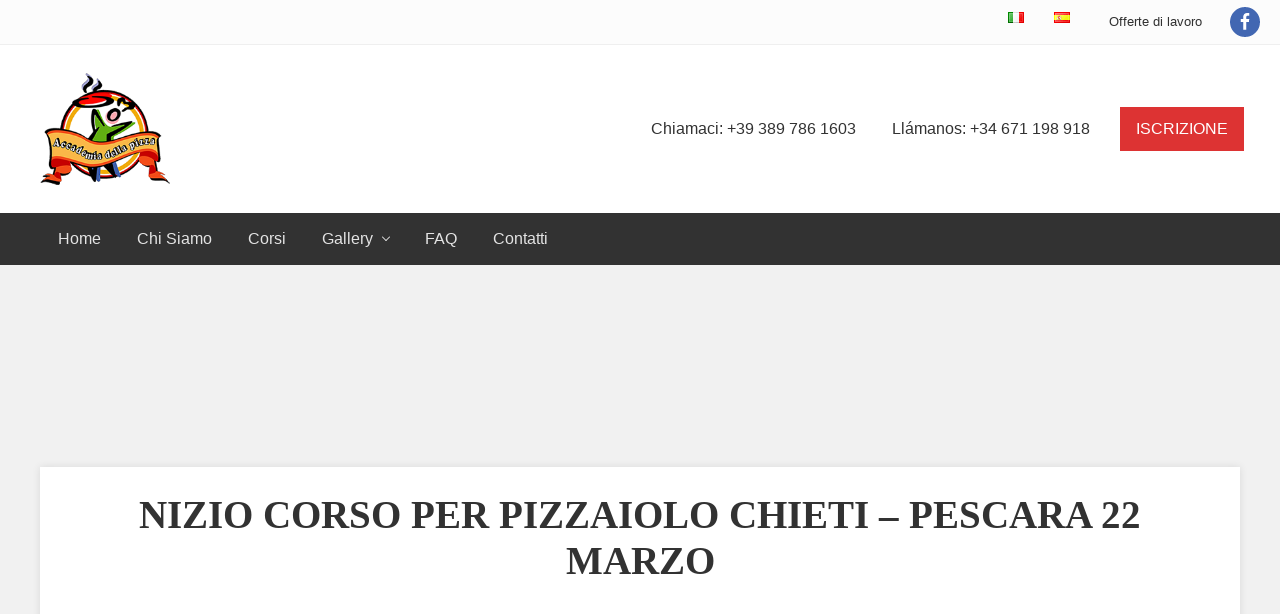

--- FILE ---
content_type: text/html; charset=UTF-8
request_url: https://www.accademiapizza.com/eventi/2021/03/nizio-corso-per-pizzaiolo-chieti-pescara-22-marzo/
body_size: 15716
content:
<!DOCTYPE html><html dir="ltr" lang="it-IT" prefix="og: https://ogp.me/ns#"><head ><meta charset="UTF-8" /><link data-optimized="2" rel="stylesheet" href="https://www.accademiapizza.com/wp-content/litespeed/css/e44ca5f7becd1ad78e9e62787734afde.css?ver=240aa" /><meta name="viewport" content="width=device-width, initial-scale=1" /><title>NIZIO CORSO PER PIZZAIOLO CHIETI – PESCARA 22 MARZO | Accademia della Pizza, corsi per diventare pizzaioli</title><meta name="description" content="Sono aperte le iscrizioni per il corso da pizzaiolo che si terrà a Chieti – Pescara. Le iscrizioni le facciamo in sede a Chieti in Viale Benedetto Croce 147. Inizio del corso da pizzaiolo Chieti – Pescara: 22 Marzo 2021 Iscrizione on line: https://www.accademiapizza.com/iscrizione/" /><meta name="robots" content="max-image-preview:large" /><link rel="canonical" href="https://www.accademiapizza.com/eventi/2021/03/nizio-corso-per-pizzaiolo-chieti-pescara-22-marzo/" /><meta name="generator" content="All in One SEO (AIOSEO) 4.6.6" /><meta property="og:locale" content="it_IT" /><meta property="og:site_name" content="Accademia della Pizza, corsi per diventare pizzaioli | Corsi per diventare professionisti della Pizza" /><meta property="og:type" content="article" /><meta property="og:title" content="NIZIO CORSO PER PIZZAIOLO CHIETI – PESCARA 22 MARZO | Accademia della Pizza, corsi per diventare pizzaioli" /><meta property="og:description" content="Sono aperte le iscrizioni per il corso da pizzaiolo che si terrà a Chieti – Pescara. Le iscrizioni le facciamo in sede a Chieti in Viale Benedetto Croce 147. Inizio del corso da pizzaiolo Chieti – Pescara: 22 Marzo 2021 Iscrizione on line: https://www.accademiapizza.com/iscrizione/" /><meta property="og:url" content="https://www.accademiapizza.com/eventi/2021/03/nizio-corso-per-pizzaiolo-chieti-pescara-22-marzo/" /><meta property="og:image" content="https://www.accademiapizza.com/wp-content/uploads/2014/05/logo-32.png" /><meta property="og:image:secure_url" content="https://www.accademiapizza.com/wp-content/uploads/2014/05/logo-32.png" /><meta property="article:published_time" content="2021-03-05T13:00:12+00:00" /><meta property="article:modified_time" content="2021-03-05T13:00:12+00:00" /><meta name="twitter:card" content="summary" /><meta name="twitter:title" content="NIZIO CORSO PER PIZZAIOLO CHIETI – PESCARA 22 MARZO | Accademia della Pizza, corsi per diventare pizzaioli" /><meta name="twitter:description" content="Sono aperte le iscrizioni per il corso da pizzaiolo che si terrà a Chieti – Pescara. Le iscrizioni le facciamo in sede a Chieti in Viale Benedetto Croce 147. Inizio del corso da pizzaiolo Chieti – Pescara: 22 Marzo 2021 Iscrizione on line: https://www.accademiapizza.com/iscrizione/" /><meta name="twitter:image" content="https://www.accademiapizza.com/wp-content/uploads/2014/05/logo-32.png" /> <script type="application/ld+json" class="aioseo-schema">{"@context":"https:\/\/schema.org","@graph":[{"@type":"Article","@id":"https:\/\/www.accademiapizza.com\/eventi\/2021\/03\/nizio-corso-per-pizzaiolo-chieti-pescara-22-marzo\/#article","name":"NIZIO CORSO PER PIZZAIOLO CHIETI \u2013 PESCARA 22 MARZO | Accademia della Pizza, corsi per diventare pizzaioli","headline":"NIZIO CORSO PER PIZZAIOLO CHIETI \u2013 PESCARA 22 MARZO","author":{"@id":"https:\/\/www.accademiapizza.com\/eventi\/author\/adproma\/#author"},"publisher":{"@id":"https:\/\/www.accademiapizza.com\/#organization"},"image":{"@type":"ImageObject","url":"https:\/\/www.accademiapizza.com\/wp-content\/uploads\/2014\/05\/logo-32.png","@id":"https:\/\/www.accademiapizza.com\/#articleImage","width":200,"height":172},"datePublished":"2021-03-05T14:00:12+01:00","dateModified":"2021-03-05T14:00:12+01:00","inLanguage":"it-IT","mainEntityOfPage":{"@id":"https:\/\/www.accademiapizza.com\/eventi\/2021\/03\/nizio-corso-per-pizzaiolo-chieti-pescara-22-marzo\/#webpage"},"isPartOf":{"@id":"https:\/\/www.accademiapizza.com\/eventi\/2021\/03\/nizio-corso-per-pizzaiolo-chieti-pescara-22-marzo\/#webpage"},"articleSection":"Eventi, Italiano"},{"@type":"BreadcrumbList","@id":"https:\/\/www.accademiapizza.com\/eventi\/2021\/03\/nizio-corso-per-pizzaiolo-chieti-pescara-22-marzo\/#breadcrumblist","itemListElement":[{"@type":"ListItem","@id":"https:\/\/www.accademiapizza.com\/#listItem","position":1,"name":"Home","item":"https:\/\/www.accademiapizza.com\/","nextItem":"https:\/\/www.accademiapizza.com\/eventi\/2021\/#listItem"},{"@type":"ListItem","@id":"https:\/\/www.accademiapizza.com\/eventi\/2021\/#listItem","position":2,"name":"2021","item":"https:\/\/www.accademiapizza.com\/eventi\/2021\/","nextItem":"https:\/\/www.accademiapizza.com\/eventi\/2021\/03\/#listItem","previousItem":"https:\/\/www.accademiapizza.com\/#listItem"},{"@type":"ListItem","@id":"https:\/\/www.accademiapizza.com\/eventi\/2021\/03\/#listItem","position":3,"name":"March","item":"https:\/\/www.accademiapizza.com\/eventi\/2021\/03\/","nextItem":"https:\/\/www.accademiapizza.com\/eventi\/2021\/03\/nizio-corso-per-pizzaiolo-chieti-pescara-22-marzo\/#listItem","previousItem":"https:\/\/www.accademiapizza.com\/eventi\/2021\/#listItem"},{"@type":"ListItem","@id":"https:\/\/www.accademiapizza.com\/eventi\/2021\/03\/nizio-corso-per-pizzaiolo-chieti-pescara-22-marzo\/#listItem","position":4,"name":"NIZIO CORSO PER PIZZAIOLO CHIETI \u2013 PESCARA 22 MARZO","previousItem":"https:\/\/www.accademiapizza.com\/eventi\/2021\/03\/#listItem"}]},{"@type":"Organization","@id":"https:\/\/www.accademiapizza.com\/#organization","name":"Accademia della Pizza, corsi per diventare pizzaioli","description":"Corsi per diventare professionisti della Pizza","url":"https:\/\/www.accademiapizza.com\/","logo":{"@type":"ImageObject","url":"https:\/\/www.accademiapizza.com\/wp-content\/uploads\/2014\/05\/logo-32.png","@id":"https:\/\/www.accademiapizza.com\/eventi\/2021\/03\/nizio-corso-per-pizzaiolo-chieti-pescara-22-marzo\/#organizationLogo","width":200,"height":172},"image":{"@id":"https:\/\/www.accademiapizza.com\/eventi\/2021\/03\/nizio-corso-per-pizzaiolo-chieti-pescara-22-marzo\/#organizationLogo"}},{"@type":"Person","@id":"https:\/\/www.accademiapizza.com\/eventi\/author\/adproma\/#author","url":"https:\/\/www.accademiapizza.com\/eventi\/author\/adproma\/","name":"Accademia Pizza","image":{"@type":"ImageObject","@id":"https:\/\/www.accademiapizza.com\/eventi\/2021\/03\/nizio-corso-per-pizzaiolo-chieti-pescara-22-marzo\/#authorImage","url":"https:\/\/www.accademiapizza.com\/wp-content\/litespeed\/avatar\/69a1d6fc225bd87fecc332a018666297.jpg?ver=1764781373","width":96,"height":96,"caption":"Accademia Pizza"}},{"@type":"WebPage","@id":"https:\/\/www.accademiapizza.com\/eventi\/2021\/03\/nizio-corso-per-pizzaiolo-chieti-pescara-22-marzo\/#webpage","url":"https:\/\/www.accademiapizza.com\/eventi\/2021\/03\/nizio-corso-per-pizzaiolo-chieti-pescara-22-marzo\/","name":"NIZIO CORSO PER PIZZAIOLO CHIETI \u2013 PESCARA 22 MARZO | Accademia della Pizza, corsi per diventare pizzaioli","description":"Sono aperte le iscrizioni per il corso da pizzaiolo che si terr\u00e0 a Chieti \u2013 Pescara. Le iscrizioni le facciamo in sede a Chieti in Viale Benedetto Croce 147. Inizio del corso da pizzaiolo Chieti \u2013 Pescara: 22 Marzo 2021 Iscrizione on line: https:\/\/www.accademiapizza.com\/iscrizione\/","inLanguage":"it-IT","isPartOf":{"@id":"https:\/\/www.accademiapizza.com\/#website"},"breadcrumb":{"@id":"https:\/\/www.accademiapizza.com\/eventi\/2021\/03\/nizio-corso-per-pizzaiolo-chieti-pescara-22-marzo\/#breadcrumblist"},"author":{"@id":"https:\/\/www.accademiapizza.com\/eventi\/author\/adproma\/#author"},"creator":{"@id":"https:\/\/www.accademiapizza.com\/eventi\/author\/adproma\/#author"},"datePublished":"2021-03-05T14:00:12+01:00","dateModified":"2021-03-05T14:00:12+01:00"},{"@type":"WebSite","@id":"https:\/\/www.accademiapizza.com\/#website","url":"https:\/\/www.accademiapizza.com\/","name":"Accademia della Pizza, corsi per diventare pizzaioli","description":"Corsi per diventare professionisti della Pizza","inLanguage":"it-IT","publisher":{"@id":"https:\/\/www.accademiapizza.com\/#organization"}}]}</script> <link rel="alternate" type="application/rss+xml" title="Accademia della Pizza, corsi per diventare pizzaioli &raquo; Feed" href="https://www.accademiapizza.com/feed/" /><style id='classic-theme-styles-inline-css' type='text/css'>/*! This file is auto-generated */
.wp-block-button__link{color:#fff;background-color:#32373c;border-radius:9999px;box-shadow:none;text-decoration:none;padding:calc(.667em + 2px) calc(1.333em + 2px);font-size:1.125em}.wp-block-file__button{background:#32373c;color:#fff;text-decoration:none}</style><style id='global-styles-inline-css' type='text/css'>body{--wp--preset--color--black: #000000;--wp--preset--color--cyan-bluish-gray: #abb8c3;--wp--preset--color--white: #ffffff;--wp--preset--color--pale-pink: #f78da7;--wp--preset--color--vivid-red: #cf2e2e;--wp--preset--color--luminous-vivid-orange: #ff6900;--wp--preset--color--luminous-vivid-amber: #fcb900;--wp--preset--color--light-green-cyan: #7bdcb5;--wp--preset--color--vivid-green-cyan: #00d084;--wp--preset--color--pale-cyan-blue: #8ed1fc;--wp--preset--color--vivid-cyan-blue: #0693e3;--wp--preset--color--vivid-purple: #9b51e0;--wp--preset--gradient--vivid-cyan-blue-to-vivid-purple: linear-gradient(135deg,rgba(6,147,227,1) 0%,rgb(155,81,224) 100%);--wp--preset--gradient--light-green-cyan-to-vivid-green-cyan: linear-gradient(135deg,rgb(122,220,180) 0%,rgb(0,208,130) 100%);--wp--preset--gradient--luminous-vivid-amber-to-luminous-vivid-orange: linear-gradient(135deg,rgba(252,185,0,1) 0%,rgba(255,105,0,1) 100%);--wp--preset--gradient--luminous-vivid-orange-to-vivid-red: linear-gradient(135deg,rgba(255,105,0,1) 0%,rgb(207,46,46) 100%);--wp--preset--gradient--very-light-gray-to-cyan-bluish-gray: linear-gradient(135deg,rgb(238,238,238) 0%,rgb(169,184,195) 100%);--wp--preset--gradient--cool-to-warm-spectrum: linear-gradient(135deg,rgb(74,234,220) 0%,rgb(151,120,209) 20%,rgb(207,42,186) 40%,rgb(238,44,130) 60%,rgb(251,105,98) 80%,rgb(254,248,76) 100%);--wp--preset--gradient--blush-light-purple: linear-gradient(135deg,rgb(255,206,236) 0%,rgb(152,150,240) 100%);--wp--preset--gradient--blush-bordeaux: linear-gradient(135deg,rgb(254,205,165) 0%,rgb(254,45,45) 50%,rgb(107,0,62) 100%);--wp--preset--gradient--luminous-dusk: linear-gradient(135deg,rgb(255,203,112) 0%,rgb(199,81,192) 50%,rgb(65,88,208) 100%);--wp--preset--gradient--pale-ocean: linear-gradient(135deg,rgb(255,245,203) 0%,rgb(182,227,212) 50%,rgb(51,167,181) 100%);--wp--preset--gradient--electric-grass: linear-gradient(135deg,rgb(202,248,128) 0%,rgb(113,206,126) 100%);--wp--preset--gradient--midnight: linear-gradient(135deg,rgb(2,3,129) 0%,rgb(40,116,252) 100%);--wp--preset--font-size--small: 13px;--wp--preset--font-size--medium: 20px;--wp--preset--font-size--large: 36px;--wp--preset--font-size--x-large: 42px;--wp--preset--spacing--20: 0.44rem;--wp--preset--spacing--30: 0.67rem;--wp--preset--spacing--40: 1rem;--wp--preset--spacing--50: 1.5rem;--wp--preset--spacing--60: 2.25rem;--wp--preset--spacing--70: 3.38rem;--wp--preset--spacing--80: 5.06rem;--wp--preset--shadow--natural: 6px 6px 9px rgba(0, 0, 0, 0.2);--wp--preset--shadow--deep: 12px 12px 50px rgba(0, 0, 0, 0.4);--wp--preset--shadow--sharp: 6px 6px 0px rgba(0, 0, 0, 0.2);--wp--preset--shadow--outlined: 6px 6px 0px -3px rgba(255, 255, 255, 1), 6px 6px rgba(0, 0, 0, 1);--wp--preset--shadow--crisp: 6px 6px 0px rgba(0, 0, 0, 1);}:where(.is-layout-flex){gap: 0.5em;}:where(.is-layout-grid){gap: 0.5em;}body .is-layout-flex{display: flex;}body .is-layout-flex{flex-wrap: wrap;align-items: center;}body .is-layout-flex > *{margin: 0;}body .is-layout-grid{display: grid;}body .is-layout-grid > *{margin: 0;}:where(.wp-block-columns.is-layout-flex){gap: 2em;}:where(.wp-block-columns.is-layout-grid){gap: 2em;}:where(.wp-block-post-template.is-layout-flex){gap: 1.25em;}:where(.wp-block-post-template.is-layout-grid){gap: 1.25em;}.has-black-color{color: var(--wp--preset--color--black) !important;}.has-cyan-bluish-gray-color{color: var(--wp--preset--color--cyan-bluish-gray) !important;}.has-white-color{color: var(--wp--preset--color--white) !important;}.has-pale-pink-color{color: var(--wp--preset--color--pale-pink) !important;}.has-vivid-red-color{color: var(--wp--preset--color--vivid-red) !important;}.has-luminous-vivid-orange-color{color: var(--wp--preset--color--luminous-vivid-orange) !important;}.has-luminous-vivid-amber-color{color: var(--wp--preset--color--luminous-vivid-amber) !important;}.has-light-green-cyan-color{color: var(--wp--preset--color--light-green-cyan) !important;}.has-vivid-green-cyan-color{color: var(--wp--preset--color--vivid-green-cyan) !important;}.has-pale-cyan-blue-color{color: var(--wp--preset--color--pale-cyan-blue) !important;}.has-vivid-cyan-blue-color{color: var(--wp--preset--color--vivid-cyan-blue) !important;}.has-vivid-purple-color{color: var(--wp--preset--color--vivid-purple) !important;}.has-black-background-color{background-color: var(--wp--preset--color--black) !important;}.has-cyan-bluish-gray-background-color{background-color: var(--wp--preset--color--cyan-bluish-gray) !important;}.has-white-background-color{background-color: var(--wp--preset--color--white) !important;}.has-pale-pink-background-color{background-color: var(--wp--preset--color--pale-pink) !important;}.has-vivid-red-background-color{background-color: var(--wp--preset--color--vivid-red) !important;}.has-luminous-vivid-orange-background-color{background-color: var(--wp--preset--color--luminous-vivid-orange) !important;}.has-luminous-vivid-amber-background-color{background-color: var(--wp--preset--color--luminous-vivid-amber) !important;}.has-light-green-cyan-background-color{background-color: var(--wp--preset--color--light-green-cyan) !important;}.has-vivid-green-cyan-background-color{background-color: var(--wp--preset--color--vivid-green-cyan) !important;}.has-pale-cyan-blue-background-color{background-color: var(--wp--preset--color--pale-cyan-blue) !important;}.has-vivid-cyan-blue-background-color{background-color: var(--wp--preset--color--vivid-cyan-blue) !important;}.has-vivid-purple-background-color{background-color: var(--wp--preset--color--vivid-purple) !important;}.has-black-border-color{border-color: var(--wp--preset--color--black) !important;}.has-cyan-bluish-gray-border-color{border-color: var(--wp--preset--color--cyan-bluish-gray) !important;}.has-white-border-color{border-color: var(--wp--preset--color--white) !important;}.has-pale-pink-border-color{border-color: var(--wp--preset--color--pale-pink) !important;}.has-vivid-red-border-color{border-color: var(--wp--preset--color--vivid-red) !important;}.has-luminous-vivid-orange-border-color{border-color: var(--wp--preset--color--luminous-vivid-orange) !important;}.has-luminous-vivid-amber-border-color{border-color: var(--wp--preset--color--luminous-vivid-amber) !important;}.has-light-green-cyan-border-color{border-color: var(--wp--preset--color--light-green-cyan) !important;}.has-vivid-green-cyan-border-color{border-color: var(--wp--preset--color--vivid-green-cyan) !important;}.has-pale-cyan-blue-border-color{border-color: var(--wp--preset--color--pale-cyan-blue) !important;}.has-vivid-cyan-blue-border-color{border-color: var(--wp--preset--color--vivid-cyan-blue) !important;}.has-vivid-purple-border-color{border-color: var(--wp--preset--color--vivid-purple) !important;}.has-vivid-cyan-blue-to-vivid-purple-gradient-background{background: var(--wp--preset--gradient--vivid-cyan-blue-to-vivid-purple) !important;}.has-light-green-cyan-to-vivid-green-cyan-gradient-background{background: var(--wp--preset--gradient--light-green-cyan-to-vivid-green-cyan) !important;}.has-luminous-vivid-amber-to-luminous-vivid-orange-gradient-background{background: var(--wp--preset--gradient--luminous-vivid-amber-to-luminous-vivid-orange) !important;}.has-luminous-vivid-orange-to-vivid-red-gradient-background{background: var(--wp--preset--gradient--luminous-vivid-orange-to-vivid-red) !important;}.has-very-light-gray-to-cyan-bluish-gray-gradient-background{background: var(--wp--preset--gradient--very-light-gray-to-cyan-bluish-gray) !important;}.has-cool-to-warm-spectrum-gradient-background{background: var(--wp--preset--gradient--cool-to-warm-spectrum) !important;}.has-blush-light-purple-gradient-background{background: var(--wp--preset--gradient--blush-light-purple) !important;}.has-blush-bordeaux-gradient-background{background: var(--wp--preset--gradient--blush-bordeaux) !important;}.has-luminous-dusk-gradient-background{background: var(--wp--preset--gradient--luminous-dusk) !important;}.has-pale-ocean-gradient-background{background: var(--wp--preset--gradient--pale-ocean) !important;}.has-electric-grass-gradient-background{background: var(--wp--preset--gradient--electric-grass) !important;}.has-midnight-gradient-background{background: var(--wp--preset--gradient--midnight) !important;}.has-small-font-size{font-size: var(--wp--preset--font-size--small) !important;}.has-medium-font-size{font-size: var(--wp--preset--font-size--medium) !important;}.has-large-font-size{font-size: var(--wp--preset--font-size--large) !important;}.has-x-large-font-size{font-size: var(--wp--preset--font-size--x-large) !important;}
.wp-block-navigation a:where(:not(.wp-element-button)){color: inherit;}
:where(.wp-block-post-template.is-layout-flex){gap: 1.25em;}:where(.wp-block-post-template.is-layout-grid){gap: 1.25em;}
:where(.wp-block-columns.is-layout-flex){gap: 2em;}:where(.wp-block-columns.is-layout-grid){gap: 2em;}
.wp-block-pullquote{font-size: 1.5em;line-height: 1.6;}</style> <script type="litespeed/javascript" data-src="https://www.accademiapizza.com/wp-includes/js/jquery/jquery.min.js" id="jquery-core-js"></script> <script id="wp-fb-reviews_plublic-js-extra" type="litespeed/javascript">var wprevpublicjs_script_vars={"wpfb_nonce":"994fb4f3a7","wpfb_ajaxurl":"https:\/\/www.accademiapizza.com\/wp-admin\/admin-ajax.php","wprevpluginsurl":"https:\/\/www.accademiapizza.com\/wp-content\/plugins\/wp-facebook-reviews"}</script> <link rel="https://api.w.org/" href="https://www.accademiapizza.com/wp-json/" /><link rel="alternate" type="application/json" href="https://www.accademiapizza.com/wp-json/wp/v2/posts/4773" /><link rel="EditURI" type="application/rsd+xml" title="RSD" href="https://www.accademiapizza.com/xmlrpc.php?rsd" /><meta name="generator" content="WordPress 6.5.7" /><link rel='shortlink' href='https://www.accademiapizza.com/?p=4773' /><link rel="alternate" type="application/json+oembed" href="https://www.accademiapizza.com/wp-json/oembed/1.0/embed?url=https%3A%2F%2Fwww.accademiapizza.com%2Feventi%2F2021%2F03%2Fnizio-corso-per-pizzaiolo-chieti-pescara-22-marzo%2F" /><link rel="alternate" type="text/xml+oembed" href="https://www.accademiapizza.com/wp-json/oembed/1.0/embed?url=https%3A%2F%2Fwww.accademiapizza.com%2Feventi%2F2021%2F03%2Fnizio-corso-per-pizzaiolo-chieti-pescara-22-marzo%2F&#038;format=xml" /><style>@media only screen and (min-width: 720px) {
		.img-second-md:first-child { order:2;}
	}
	#menu-top-header .highlight a, #menu-top-header-1 .highlight a, #menu-top-header-es .highlight a, #menu-top-header-es-1 .highlight a { background-color:#dd3333; text-transform:uppercase;}

	.mai-menu-inner .search-form { display:none;}

	.header-before.text-sm {
		display: block;
		line-height: 1;
	}
	#home-form .wpcf7 p {
		font-size: 0.8rem;
	}
	#home-form .wpcf7 p {
		font-size: 0.8rem;
	}
	#home-form .wpcf7 small {
		font-size: 0.8rem;
	}
	#home-form .gform_wrapper input:not([type="radio"]):not([type="checkbox"]):not([type="submit"]):not([type="button"]):not([type="image"]):not([type="file"]), #home-form input:not([type="radio"]):not([type="checkbox"]):not([type="submit"]):not([type="button"]):not([type="image"]):not([type="file"]), #home-form textarea {
		line-height: 1;
		padding: 7px 10px;
		border-radius: 3px;
		margin-bottom:5px
	}
	.iubenda-ibadge {
		vertical-align: middle;
	}

	#polylang-2 ul{list-style:none;}
	#polylang-2.widget ul {margin:0 !important;}
	#polylang-2 ul li.lang-item{display:inline-block; margin-left:15px;margin-right:15px;}
	
	#wprev-slider-1 ul {list-style:none;margin:0 !important;}
	#wprev-slider-1 .wprevpro_t1_IMG_4 {display:none;}
	
	.home .section-content.width-full > ol { margin:0 !important; list-style-type: none; }	
	.home .section-content.width-full > ol > li { margin:0 !important; }</style><meta name="facebook-domain-verification" content="89d9jlq9xs1y7jdazfgvy1l1gn2d1q" /><style>:root {
		--header-spacer: 0;
		--text-title: 100%;
		--logo-width: 130px;
		--logo-shrink-width: 91px;
		--logo-margin-top: 24px;
		--logo-margin-bottom: 24px;
	}
	.site-title.has-text-title a {
		font-size: var(--text-title);
	}
	@media only screen and (min-width: 769px) {
		.site-title a {
			margin-top: var(--logo-margin-top);
			margin-bottom: var(--logo-margin-bottom);
		}
		.custom-logo-link {
			max-width: var(--logo-width);
		}
	}
	@media only screen and (max-width: 768px) {
		.site-title a {
			margin-top: 4px;
			margin-bottom: 4px;
		}
		.custom-logo-link {
			max-width: var(--logo-shrink-width);
		}
	}</style><style>@media only screen and (max-width: 768px) {
		.header-before,
		.header-left,
		.header-right,
		.nav-primary,
		.nav-secondary {
			display: none;
		}
		.mai-toggle {
			display: block;
		}
	}</style><link rel="icon" href="https://www.accademiapizza.com/wp-content/uploads/2014/05/logo-32-32x32.png" sizes="32x32" /><link rel="icon" href="https://www.accademiapizza.com/wp-content/uploads/2014/05/logo-32-266x266.png" sizes="192x192" /><link rel="apple-touch-icon" href="https://www.accademiapizza.com/wp-content/uploads/2014/05/logo-32-266x266.png" /><meta name="msapplication-TileImage" content="https://www.accademiapizza.com/wp-content/uploads/2014/05/logo-32.png" /></head><body class="post-template-default single single-post postid-4773 single-format-standard wp-custom-logo header-full-width content-sidebar genesis-breadcrumbs-visible genesis-footer-widgets-hidden has-standard-menu singular no-js has-banner-area text-md has-sidebar has-one-sidebar" itemscope itemtype="https://schema.org/WebPage"> <script type="litespeed/javascript">(function(){var c=document.body.classList;c.remove('no-js');c.add('js')})()</script> <div class="site-container"><ul class="genesis-skip-link"><li><a href="#mai-toggle" class="screen-reader-shortcut"> Menu</a></li><li><a href="#genesis-nav-primary" class="screen-reader-shortcut"> Passa alla navigazione primaria</a></li><li><a href="#genesis-content" class="screen-reader-shortcut"> Passa al contenuto principale</a></li><li><a href="#genesis-sidebar-primary" class="screen-reader-shortcut"> Passa alla barra laterale primaria</a></li></ul><div class="header-before text-sm"><div class="wrap"><aside class="widget-area"><h2 class="genesis-sidebar-title screen-reader-text">Before Header</h2><section id="polylang-2" class="widget widget_polylang"><div class="widget-wrap"><ul><li class="lang-item lang-item-49 lang-item-it current-lang lang-item-first"><a  lang="it-IT" hreflang="it-IT" href="https://www.accademiapizza.com/eventi/2021/03/nizio-corso-per-pizzaiolo-chieti-pescara-22-marzo/"><img src="[data-uri]" alt="Italiano" width="16" height="11" style="width: 16px; height: 11px;" /></a></li><li class="lang-item lang-item-52 lang-item-es no-translation"><a  lang="es-ES" hreflang="es-ES" href="https://www.accademiapizza.com/es/"><img src="[data-uri]" alt="Español" width="16" height="11" style="width: 16px; height: 11px;" /></a></li></ul></div></section><section id="custom_html-5" class="widget_text widget widget_custom_html"><div class="widget_text widget-wrap"><div class="textwidget custom-html-widget"><a href="https://www.accademiapizza.com/offerte-di-lavoro/" style="color:#323232;">Offerte di lavoro</a></div></div></section><section id="simple-social-icons-2" class="widget simple-social-icons"><div class="widget-wrap"><ul class="alignright"><li class="ssi-facebook"><a href="https://www.facebook.com/accademiadellapizzaroma/" target="_blank" rel="noopener noreferrer"><svg role="img" class="social-facebook" aria-labelledby="social-facebook-2"><title id="social-facebook-2">Facebook</title><use xlink:href="https://www.accademiapizza.com/wp-content/plugins/simple-social-icons/symbol-defs.svg#social-facebook"></use></svg></a></li></ul></div></section></aside></div></div><span id="header-trigger-wrap"><span id="header-trigger"></span></span><header class="site-header has-header-right" itemscope itemtype="https://schema.org/WPHeader"><div class="wrap"><div class="site-header-row row middle-xs between-xs"><div class="title-area col col-xs-auto start-xs"><p class="site-title" itemprop="headline"><a href="https://www.accademiapizza.com/" class="custom-logo-link" rel="home"><img data-lazyloaded="1" src="[data-uri]" width="200" height="172" data-src="https://www.accademiapizza.com/wp-content/uploads/2014/05/logo-32.png" class="custom-logo" alt="Accademia della Pizza, corsi per diventare pizzaioli" decoding="async" /></a></p><p class="site-description screen-reader-text" itemprop="description">Corsi per diventare professionisti della Pizza</p></div><div class="header-right col col-xs text-xs-right"><aside class="widget-area"><h2 class="genesis-sidebar-title screen-reader-text">Header Right</h2><section id="nav_menu-2" class="widget widget_nav_menu"><div class="widget-wrap"><nav class="nav-header" itemscope itemtype="https://schema.org/SiteNavigationElement"><ul id="menu-top-header" class="menu genesis-nav-menu js-superfish"><li id="menu-item-4357" class="menu-item menu-item-type-custom menu-item-object-custom menu-item-4357"><a rel="nofollow noopener" href="tel:+393897861603" itemprop="url"><span itemprop="name">Chiamaci: +39 389 786 1603</span></a></li><li id="menu-item-4523" class="menu-item menu-item-type-custom menu-item-object-custom menu-item-4523"><a rel="nofollow noopener" href="tel:+34671198918" itemprop="url"><span itemprop="name">Llámanos: +34 671 198 918</span></a></li><li id="menu-item-4367" class="highlight menu-item menu-item-type-post_type menu-item-object-page menu-item-4367"><a href="https://www.accademiapizza.com/iscrizione/" itemprop="url"><span itemprop="name">Iscrizione</span></a></li></ul></nav></div></section></aside></div></div><div id="mai-menu" class="mai-menu"><div class="mai-menu-outer"><div class="mai-menu-inner"><form class="search-form" method="get" action="https://www.accademiapizza.com/" role="search" itemprop="potentialAction" itemscope itemtype="https://schema.org/SearchAction"><label class="search-form-label screen-reader-text" for="searchform-2">Cerca in questo sito web</label><input class="search-form-input" type="search" name="s" id="searchform-2" placeholder="Cerca in questo sito web" itemprop="query-input"><input class="search-form-submit" type="submit" value="Cerca"><meta content="https://www.accademiapizza.com/?s={s}" itemprop="target"></form><div class="menu-main-menu-container"><ul id="menu-main-menu" class="menu"><li id="menu-item-3456" class="menu-item menu-item-type-post_type menu-item-object-page menu-item-home menu-item-3456"><a href="https://www.accademiapizza.com/" itemprop="url">Home</a></li><li id="menu-item-3545" class="menu-item menu-item-type-post_type menu-item-object-page menu-item-3545"><a href="https://www.accademiapizza.com/chi-siamo/" itemprop="url">Chi Siamo</a></li><li id="menu-item-3551" class="menu-item menu-item-type-post_type menu-item-object-page menu-item-3551"><a href="https://www.accademiapizza.com/il-programma/" itemprop="url">Corsi</a></li><li id="menu-item-4350" class="menu-item menu-item-type-post_type menu-item-object-page menu-item-has-children menu-item-4350"><a href="https://www.accademiapizza.com/gallery/" itemprop="url">Gallery</a><ul class="sub-menu"><li id="menu-item-3594" class="menu-item menu-item-type-post_type menu-item-object-page menu-item-3594"><a href="https://www.accademiapizza.com/gallery/le-pizze/" itemprop="url">Le Pizze</a></li><li id="menu-item-3695" class="menu-item menu-item-type-post_type menu-item-object-page menu-item-3695"><a href="https://www.accademiapizza.com/gallery/laccademia/" itemprop="url">L&#8217;Accademia</a></li><li id="menu-item-3657" class="menu-item menu-item-type-post_type menu-item-object-page menu-item-3657"><a href="https://www.accademiapizza.com/gallery/la-pratica/" itemprop="url">La Pratica</a></li><li id="menu-item-3518" class="menu-item menu-item-type-post_type menu-item-object-page menu-item-3518"><a href="https://www.accademiapizza.com/gallery/esame/" itemprop="url">Esame</a></li></ul></li><li id="menu-item-3737" class="menu-item menu-item-type-post_type menu-item-object-page menu-item-3737"><a href="https://www.accademiapizza.com/faq/" itemprop="url">FAQ</a></li><li id="menu-item-3516" class="menu-item menu-item-type-post_type menu-item-object-page menu-item-3516"><a href="https://www.accademiapizza.com/contact/" itemprop="url">Contatti</a></li></ul></div></div></div></div></div></header><nav class="nav-primary" aria-label="Principale" itemscope itemtype="https://schema.org/SiteNavigationElement" id="genesis-nav-primary"><div class="wrap"><ul id="menu-main-menu-1" class="menu genesis-nav-menu menu-primary js-superfish"><li class="menu-item menu-item-type-post_type menu-item-object-page menu-item-home menu-item-3456"><a href="https://www.accademiapizza.com/" itemprop="url"><span itemprop="name">Home</span></a></li><li class="menu-item menu-item-type-post_type menu-item-object-page menu-item-3545"><a href="https://www.accademiapizza.com/chi-siamo/" itemprop="url"><span itemprop="name">Chi Siamo</span></a></li><li class="menu-item menu-item-type-post_type menu-item-object-page menu-item-3551"><a href="https://www.accademiapizza.com/il-programma/" itemprop="url"><span itemprop="name">Corsi</span></a></li><li class="menu-item menu-item-type-post_type menu-item-object-page menu-item-has-children menu-item-4350"><a href="https://www.accademiapizza.com/gallery/" itemprop="url"><span itemprop="name">Gallery</span></a><ul class="sub-menu"><li class="menu-item menu-item-type-post_type menu-item-object-page menu-item-3594"><a href="https://www.accademiapizza.com/gallery/le-pizze/" itemprop="url"><span itemprop="name">Le Pizze</span></a></li><li class="menu-item menu-item-type-post_type menu-item-object-page menu-item-3695"><a href="https://www.accademiapizza.com/gallery/laccademia/" itemprop="url"><span itemprop="name">L&#8217;Accademia</span></a></li><li class="menu-item menu-item-type-post_type menu-item-object-page menu-item-3657"><a href="https://www.accademiapizza.com/gallery/la-pratica/" itemprop="url"><span itemprop="name">La Pratica</span></a></li><li class="menu-item menu-item-type-post_type menu-item-object-page menu-item-3518"><a href="https://www.accademiapizza.com/gallery/esame/" itemprop="url"><span itemprop="name">Esame</span></a></li></ul></li><li class="menu-item menu-item-type-post_type menu-item-object-page menu-item-3737"><a href="https://www.accademiapizza.com/faq/" itemprop="url"><span itemprop="name">FAQ</span></a></li><li class="menu-item menu-item-type-post_type menu-item-object-page menu-item-3516"><a href="https://www.accademiapizza.com/contact/" itemprop="url"><span itemprop="name">Contatti</span></a></li></ul></div></nav><section class="section banner-area width-full" style="background-color: #f1f1f1;"><div class="wrap height-xl center-xs text-xs-center text-lg"><div class="section-content width-auto"><div class="inner inner-light"><h1 class="banner-title">NIZIO CORSO PER PIZZAIOLO CHIETI – PESCARA 22 MARZO</h1></div></div></div></section><div class="site-inner"><div class="breadcrumb" itemscope itemtype="https://schema.org/BreadcrumbList">Ti trovi qui: <span class="breadcrumb-link-wrap" itemprop="itemListElement" itemscope itemtype="https://schema.org/ListItem"><a class="breadcrumb-link" href="https://www.accademiapizza.com/" itemprop="item"><span class="breadcrumb-link-text-wrap" itemprop="name">Home</span></a><meta itemprop="position" content="1"></span> <span aria-label="breadcrumb separator">/</span> <span class="breadcrumb-link-wrap" itemprop="itemListElement" itemscope itemtype="https://schema.org/ListItem"><a class="breadcrumb-link" href="https://www.accademiapizza.com/eventi/category/eventi/" itemprop="item"><span class="breadcrumb-link-text-wrap" itemprop="name">Eventi</span></a><meta itemprop="position" content="2"></span> <span aria-label="breadcrumb separator">/</span> NIZIO CORSO PER PIZZAIOLO CHIETI – PESCARA 22 MARZO</div><div class="content-sidebar-wrap has-boxed-children"><main class="content" id="genesis-content"><article class="post-4773 post type-post status-publish format-standard category-eventi entry boxed" aria-label="NIZIO CORSO PER PIZZAIOLO CHIETI – PESCARA 22 MARZO" itemscope itemtype="https://schema.org/CreativeWork"><header class="entry-header"><p class="entry-meta"><time class="entry-time" itemprop="datePublished" datetime="2021-03-05T14:00:12+01:00">5 Marzo 2021</time> da <span class="entry-author" itemprop="author" itemscope itemtype="https://schema.org/Person">//&nbsp;&nbsp;by&nbsp;<a href="https://www.accademiapizza.com/eventi/author/adproma/" class="entry-author-link" rel="author" itemprop="url"><span class="entry-author-name" itemprop="name">Accademia Pizza</span></a></span></p></header><div class="entry-content" itemprop="text"><p>Sono aperte le iscrizioni per il corso da pizzaiolo che si terrà a Chieti – Pescara.</p><p>Le iscrizioni le facciamo in sede a Chieti in Viale Benedetto Croce 147.</p><p>Inizio del corso da pizzaiolo Chieti – Pescara: 22 Marzo 2021</p><p>Iscrizione on line:<a href="https://www.accademiapizza.com/iscrizione/"> https://www.accademiapizza.com/iscrizione/</a></p></div><footer class="entry-footer"><p class="entry-meta"><span class="entry-categories">Archiviato in:<a href="https://www.accademiapizza.com/eventi/category/eventi/" rel="category tag">Eventi</a></span></p></footer></article><div class="adjacent-entry-pagination pagination boxed"><div class="pagination-previous"><a class="boxed" href="https://www.accademiapizza.com/eventi/2021/02/inizio-corso-per-pizzaiolo-chieti-pescara-15-febbraio/" rel="prev"><span class="screen-reader-text">Post precedente: </span><span class="adjacent-post-link"><span class="pagination-icon">&#xAB;</span> INIZIO CORSO PER PIZZAIOLO CHIETI – PESCARA 15 FEBBRAIO</span></a></div><div class="pagination-next"><a class="boxed" href="https://www.accademiapizza.com/eventi/2021/03/inizio-corso-per-pizzaiolo-roma-15-marzo/" rel="next"><span class="screen-reader-text">Post successivo: </span><span class="adjacent-post-link">INIZIO CORSO PER PIZZAIOLO ROMA 15 MARZO <span class="pagination-icon">&#xBB;</span></span></a></div></div></main><aside class="sidebar sidebar-primary widget-area has-boxed" role="complementary" aria-label="Barra laterale primaria" itemscope itemtype="https://schema.org/WPSideBar" id="genesis-sidebar-primary"><h2 class="genesis-sidebar-title screen-reader-text">Barra laterale primaria</h2><section id="text-7" class="widget boxed widget_text"><div class="widget-wrap"><h3 class="widgettitle widget-title">Ricevi Informazioni sul Corso</h3><div class="textwidget"><p><div class="wpcf7 no-js" id="wpcf7-f3818-o1" lang="it-IT" dir="ltr"><div class="screen-reader-response"><p role="status" aria-live="polite" aria-atomic="true"></p><ul></ul></div><form action="/eventi/2021/03/nizio-corso-per-pizzaiolo-chieti-pescara-22-marzo/#wpcf7-f3818-o1" method="post" class="wpcf7-form init" aria-label="Modulo di contatto" novalidate="novalidate" data-status="init"><div style="display: none;">
<input type="hidden" name="_wpcf7" value="3818" />
<input type="hidden" name="_wpcf7_version" value="5.9.6" />
<input type="hidden" name="_wpcf7_locale" value="it_IT" />
<input type="hidden" name="_wpcf7_unit_tag" value="wpcf7-f3818-o1" />
<input type="hidden" name="_wpcf7_container_post" value="0" />
<input type="hidden" name="_wpcf7_posted_data_hash" value="" />
<input type="hidden" name="_wpcf7_recaptcha_response" value="" /></div><p>Il tuo nome (richiesto)</p><p><span class="wpcf7-form-control-wrap" data-name="your-name"><input size="40" maxlength="80" class="wpcf7-form-control wpcf7-text wpcf7-validates-as-required" aria-required="true" aria-invalid="false" value="" type="text" name="your-name" /></span></p><p>Il tuo cognome (richiesto)</p><p><span class="wpcf7-form-control-wrap" data-name="your-lastname"><input size="40" maxlength="80" class="wpcf7-form-control wpcf7-text wpcf7-validates-as-required" aria-required="true" aria-invalid="false" value="" type="text" name="your-lastname" /></span></p><p>La tua Città (richiesto)</p><p><span class="wpcf7-form-control-wrap" data-name="your-city"><input size="40" maxlength="80" class="wpcf7-form-control wpcf7-text wpcf7-validates-as-required" aria-required="true" aria-invalid="false" value="" type="text" name="your-city" /></span></p><p>La tua email (richiesto)</p><p><span class="wpcf7-form-control-wrap" data-name="your-email"><input size="40" maxlength="80" class="wpcf7-form-control wpcf7-email wpcf7-validates-as-required wpcf7-text wpcf7-validates-as-email" aria-required="true" aria-invalid="false" value="" type="email" name="your-email" /></span></p><p>Un tuo recapito telefonico (richiesto)</p><p><span class="wpcf7-form-control-wrap" data-name="your-tel"><input size="40" maxlength="80" class="wpcf7-form-control wpcf7-text wpcf7-validates-as-required" aria-required="true" aria-invalid="false" value="" type="text" name="your-tel" /></span></p><p>Il tuo messaggio</p><p><span class="wpcf7-form-control-wrap" data-name="your-message"><textarea cols="40" rows="10" maxlength="400" class="wpcf7-form-control wpcf7-textarea" aria-invalid="false" name="your-message"></textarea></span></p><p><strong>Informativa ai sensi del codice della privacy</strong></p><p><small><span class="wpcf7-form-control-wrap" data-name="acceptance-96"><span class="wpcf7-form-control wpcf7-acceptance"><span class="wpcf7-list-item"><input type="checkbox" name="acceptance-96" value="1" aria-invalid="false" /></span></span></span> Dichiaro di aver letto l'informativa sulla <a href="//www.iubenda.com/privacy-policy/826012" class="iubenda-black iubenda-embed" title="Privacy Policy">Privacy Policy</a><script type="litespeed/javascript">(function(w,d){var loader=function(){var s=d.createElement("script"),tag=d.getElementsByTagName("script")[0];s.src="//cdn.iubenda.com/iubenda.js";tag.parentNode.insertBefore(s,tag)};if(w.addEventListener){w.addEventListener("load",loader,!1)}else if(w.attachEvent){w.attachEvent("onload",loader)}else{w.onload=loader}})(window,document)</script> ed autorizzo al trattamento dei miei dati personali ai sensi del D. Lgs. 30.06.2003, n.196.</small></p><p><input class="wpcf7-form-control wpcf7-submit has-spinner" type="submit" value="Invia" /></p><div class="wpcf7-response-output" aria-hidden="true"></div></form></div>
<br /> <script type="litespeed/javascript">document.addEventListener('wpcf7mailsent',function(event){location='https://www.accademiapizza.com/grazie-richiesta-informazioni/'},!1)</script></p></div></div></section><section id="featured-post-2" class="widget boxed featured-content featuredpost"><div class="widget-wrap"><h3 class="widgettitle widget-title">Prossimi eventi</h3><article class="post-5552 post type-post status-publish format-standard category-eventi entry" aria-label="PROSSIMO CORSO PER PIZZAIOLO ROMA 15 DICEMBRE 2025"><header class="entry-header"><h4 class="entry-title" itemprop="headline"><a href="https://www.accademiapizza.com/eventi/2025/12/prossimo-corso-per-pizzaiolo-roma-15-dicembre-2025/">PROSSIMO CORSO PER PIZZAIOLO ROMA 15 DICEMBRE 2025</a></h4></header></article><article class="post-5550 post type-post status-publish format-standard category-eventi entry" aria-label="PROSSIMO CORSO PER PIZZAIOLO IN PARTENZA A CHIETI – PESCARA 26 GENNAIO 2026"><header class="entry-header"><h4 class="entry-title" itemprop="headline"><a href="https://www.accademiapizza.com/eventi/2025/12/prossimo-corso-per-pizzaiolo-in-partenza-a-chieti-pescara-26-gennaio-2026/">PROSSIMO CORSO PER PIZZAIOLO IN PARTENZA A CHIETI – PESCARA 26 GENNAIO 2026</a></h4></header></article><article class="post-5548 post type-post status-publish format-standard category-eventi entry" aria-label="COMIENZO DEL CURSO PARA PIZZERO MADRID 23 FEBRERO 2026"><header class="entry-header"><h4 class="entry-title" itemprop="headline"><a href="https://www.accademiapizza.com/eventi/2025/12/comienzo-del-curso-para-pizzero-madrid-23-febrero-2026/">COMIENZO DEL CURSO PARA PIZZERO MADRID 23 FEBRERO 2026</a></h4></header></article></div></section><section id="custom_html-2" class="widget_text widget boxed widget_custom_html"><div class="widget_text widget-wrap"><div class="textwidget custom-html-widget"><iframe data-lazyloaded="1" src="about:blank" data-litespeed-src="//www.facebook.com/plugins/likebox.php?href=https%3A%2F%2Fwww.facebook.com%2Fpages%2FAccademia-della-Pizza%2F145190588867464%3Ffref%3Dts&amp;width&amp;height=258&amp;colorscheme=light&amp;show_faces=true&amp;header=false&amp;stream=false&amp;show_border=true&amp;appId=172456436164306" scrolling="no" frameborder="0" style="border:none; overflow:hidden; height:258px;" allowtransparency="true"></iframe></div></div></section><section id="custom_html-6" class="widget_text widget boxed widget_custom_html"><div class="widget_text widget-wrap"><div class="textwidget custom-html-widget"><img data-lazyloaded="1" src="[data-uri]" data-src="https://www.accademiapizza.com/wp-content/uploads/2014/05/NATURAL.png" alt="NATURAL" width="100" height="97" class=" size-full wp-image-3565" />
<img data-lazyloaded="1" src="[data-uri]" data-src="https://www.accademiapizza.com/wp-content/uploads/2014/05/SPIGADORO.png" alt="SPIGADORO" width="200" height="93" class=" size-large wp-image-3566" />
<img data-lazyloaded="1" src="[data-uri]" class=" size-full wp-image-3700" alt="INFO3" data-src="https://www.accademiapizza.com/wp-content/uploads/2014/05/INFO3.png" width="250" height="103" /></div></div></section></aside></div></div><footer class="site-footer text-sm" itemscope itemtype="https://schema.org/WPFooter"><div class="wrap"><aside class="widget-area"><h2 class="genesis-sidebar-title screen-reader-text">Site Footer</h2><section id="custom_html-4" class="widget_text widget widget_custom_html"><div class="widget_text widget-wrap"><div class="textwidget custom-html-widget"><a href="tel:+393897861603" rel="nofollow noopener"><img data-lazyloaded="1" src="[data-uri]" class="size-full wp-image-3700" alt="INFO3" data-src="https://www.accademiapizza.com/wp-content/uploads/2014/05/INFO3.png" width="250" height="103" /></a><br/><div style="text-align:center"><a href="https://www.dallagiovanna.it" target="_blank" rel="nofollow noopener"><img data-lazyloaded="1" src="[data-uri]" data-src="https://www.accademiapizza.com/wp-content/uploads/2023/09/dalla-giovanna-1.png" alt="Dalla Giovanna" width="97" height="97" class="size-full wp-image-3565" /></a>
<img data-lazyloaded="1" src="[data-uri]" class="size-full wp-image-3793" data-src="https://www.accademiapizza.com/wp-content/uploads/2012/01/logo-braden-2.png" alt="logo-braden-2" width="97" height="76" />
<a href="http://castelliforni.it/" target="_blank" rel="nofollow noopener"><img data-lazyloaded="1" src="[data-uri]" width="200" height="91" data-src="https://www.accademiapizza.com/wp-content/uploads/2021/12/CASTELLIF_Ovale®-e1638354611921.jpg" alt="Castelli Forni" /></a>
<a href="https://www.brandodesign.co.uk/" target="_blank" rel="nofollow noopener"><img data-lazyloaded="1" src="[data-uri]" width="1600" height="96" data-src="https://www.accademiapizza.com/wp-content/uploads/2021/12/brandogroup.jpg" alt="Brando Group" /></a>
<a href="https://www.google.it/search?q=mexita+madrid+calle+quero+9&client=safari&hl=it-it&sxsrf=ALiCzsauK4Ql5PyBipfNAmbDmURG9ft5ug%3A1653590104616&ei=WMiPYvScJZ6Nxc8PnZ6WgAU&oq=mexita&gs_lcp=[base64]&sclient=mobile-gws-wiz-serp" target="_blank" rel="nofollow noopener"><img data-lazyloaded="1" src="[data-uri]" data-src="https://www.accademiapizza.com/wp-content/uploads/2022/05/image.png" alt="Mex-Ita" width="100" height="97" class="size-full wp-image-4522" style="background-color:#FFF;" /></a></div><div style="clear:both"></div></div></div></section></aside><p>Copyright &#x000A9;&nbsp;2025 Accademia della Pizza - P.IVA 02715220691 - All Rights Reserved</p><a href="//www.iubenda.com/privacy-policy/826012" class="iubenda-black iubenda-embed" title="Privacy Policy">Privacy Policy</a><script type="litespeed/javascript">(function(w,d){var loader=function(){var s=d.createElement("script"),tag=d.getElementsByTagName("script")[0];s.src="//cdn.iubenda.com/iubenda.js";tag.parentNode.insertBefore(s,tag)};if(w.addEventListener){w.addEventListener("load",loader,!1)}else if(w.attachEvent){w.attachEvent("onload",loader)}else{w.onload=loader}})(window,document)</script></div></footer></div><script type="litespeed/javascript">(function(i,s,o,g,r,a,m){i.GoogleAnalyticsObject=r;i[r]=i[r]||function(){(i[r].q=i[r].q||[]).push(arguments)},i[r].l=1*new Date();a=s.createElement(o),m=s.getElementsByTagName(o)[0];a.async=1;a.src=g;m.parentNode.insertBefore(a,m)})(window,document,'script','//www.google-analytics.com/analytics.js','ga');ga('create','UA-24166581-19','auto');ga('send','pageview')</script>  <script type="litespeed/javascript">!function(f,b,e,v,n,t,s){if(f.fbq)return;n=f.fbq=function(){n.callMethod?n.callMethod.apply(n,arguments):n.queue.push(arguments)};if(!f._fbq)f._fbq=n;n.push=n;n.loaded=!0;n.version='2.0';n.queue=[];t=b.createElement(e);t.async=!0;t.src=v;s=b.getElementsByTagName(e)[0];s.parentNode.insertBefore(t,s)}(window,document,'script','https://connect.facebook.net/en_US/fbevents.js');fbq('init','1997525023794034');fbq('track','PageView')</script> <noscript>
<img height="1" width="1"
src="https://www.facebook.com/tr?id=1997525023794034&ev=PageView
&noscript=1"/>
</noscript> <script type="litespeed/javascript">!function(f,b,e,v,n,t,s){if(f.fbq)return;n=f.fbq=function(){n.callMethod?n.callMethod.apply(n,arguments):n.queue.push(arguments)};if(!f._fbq)f._fbq=n;n.push=n;n.loaded=!0;n.version='2.0';n.queue=[];t=b.createElement(e);t.async=!0;t.src=v;s=b.getElementsByTagName(e)[0];s.parentNode.insertBefore(t,s)}(window,document,'script','https://connect.facebook.net/en_US/fbevents.js');fbq('init','521224652235752');fbq('track','PageView')</script> <noscript><img height="1" width="1" style="display:none"
src="https://www.facebook.com/tr?id=521224652235752&ev=PageView&noscript=1"
/></noscript>
<style type="text/css" media="screen">#simple-social-icons-2 ul li a, #simple-social-icons-2 ul li a:hover, #simple-social-icons-2 ul li a:focus { background-color: #4267b2 !important; border-radius: 18px; color: #ffffff !important; border: 0px #ffffff solid !important; font-size: 18px; padding: 9px; }  #simple-social-icons-2 ul li a:hover, #simple-social-icons-2 ul li a:focus { background-color: #5e7ab2 !important; border-color: #ffffff !important; color: #ffffff !important; }  #simple-social-icons-2 ul li a:focus { outline: 1px dotted #5e7ab2 !important; }</style> <script id="contact-form-7-js-extra" type="litespeed/javascript">var wpcf7={"api":{"root":"https:\/\/www.accademiapizza.com\/wp-json\/","namespace":"contact-form-7\/v1"},"cached":"1"}</script> <script id="wpcf7-redirect-script-js-extra" type="litespeed/javascript">var wpcf7r={"ajax_url":"https:\/\/www.accademiapizza.com\/wp-admin\/admin-ajax.php"}</script> <script id="mai-theme-engine-js-extra" type="litespeed/javascript">var maiVars={"mainMenu":"Menu","subMenu":"Submenu","searchBox":"<div class=\"search-box\" style=\"display:none;\"><form class=\"search-form\" method=\"get\" action=\"https:\/\/www.accademiapizza.com\/\" role=\"search\" itemprop=\"potentialAction\" itemscope itemtype=\"https:\/\/schema.org\/SearchAction\"><label class=\"search-form-label screen-reader-text\" for=\"searchform-1\">Cerca in questo sito web<\/label><input class=\"search-form-input\" type=\"search\" name=\"s\" id=\"searchform-1\" placeholder=\"Cerca in questo sito web\" itemprop=\"query-input\"><input class=\"search-form-submit\" type=\"submit\" value=\"Cerca\"><meta content=\"https:\/\/www.accademiapizza.com\/?s={s}\" itemprop=\"target\"><\/form><\/div>","maiScrollTo":".scroll-to"}</script> <script id="mai-scroll-js-extra" type="litespeed/javascript">var maiScroll={"logoWidth":"130","logoTop":"24","logoBottom":"24","logoShrinkWidth":"120","logoShrinkTop":"4","logoShrinkBottom":"4"}</script> <script type="litespeed/javascript" data-src="https://www.google.com/recaptcha/api.js?render=6LeNVLgUAAAAAFeHLbgjHROYXgIqO0Pb4zlDNn1p&amp;ver=3.0" id="google-recaptcha-js"></script> <script id="wpcf7-recaptcha-js-extra" type="litespeed/javascript">var wpcf7_recaptcha={"sitekey":"6LeNVLgUAAAAAFeHLbgjHROYXgIqO0Pb4zlDNn1p","actions":{"homepage":"homepage","contactform":"contactform"}}</script> <script type="litespeed/javascript">(function(){var expirationDate=new Date();expirationDate.setTime(expirationDate.getTime()+31536000*1000);document.cookie="pll_language=it; expires="+expirationDate.toUTCString()+"; path=/; secure; SameSite=Lax"}())</script> <script data-no-optimize="1">!function(t,e){"object"==typeof exports&&"undefined"!=typeof module?module.exports=e():"function"==typeof define&&define.amd?define(e):(t="undefined"!=typeof globalThis?globalThis:t||self).LazyLoad=e()}(this,function(){"use strict";function e(){return(e=Object.assign||function(t){for(var e=1;e<arguments.length;e++){var n,a=arguments[e];for(n in a)Object.prototype.hasOwnProperty.call(a,n)&&(t[n]=a[n])}return t}).apply(this,arguments)}function i(t){return e({},it,t)}function o(t,e){var n,a="LazyLoad::Initialized",i=new t(e);try{n=new CustomEvent(a,{detail:{instance:i}})}catch(t){(n=document.createEvent("CustomEvent")).initCustomEvent(a,!1,!1,{instance:i})}window.dispatchEvent(n)}function l(t,e){return t.getAttribute(gt+e)}function c(t){return l(t,bt)}function s(t,e){return function(t,e,n){e=gt+e;null!==n?t.setAttribute(e,n):t.removeAttribute(e)}(t,bt,e)}function r(t){return s(t,null),0}function u(t){return null===c(t)}function d(t){return c(t)===vt}function f(t,e,n,a){t&&(void 0===a?void 0===n?t(e):t(e,n):t(e,n,a))}function _(t,e){nt?t.classList.add(e):t.className+=(t.className?" ":"")+e}function v(t,e){nt?t.classList.remove(e):t.className=t.className.replace(new RegExp("(^|\\s+)"+e+"(\\s+|$)")," ").replace(/^\s+/,"").replace(/\s+$/,"")}function g(t){return t.llTempImage}function b(t,e){!e||(e=e._observer)&&e.unobserve(t)}function p(t,e){t&&(t.loadingCount+=e)}function h(t,e){t&&(t.toLoadCount=e)}function n(t){for(var e,n=[],a=0;e=t.children[a];a+=1)"SOURCE"===e.tagName&&n.push(e);return n}function m(t,e){(t=t.parentNode)&&"PICTURE"===t.tagName&&n(t).forEach(e)}function a(t,e){n(t).forEach(e)}function E(t){return!!t[st]}function I(t){return t[st]}function y(t){return delete t[st]}function A(e,t){var n;E(e)||(n={},t.forEach(function(t){n[t]=e.getAttribute(t)}),e[st]=n)}function k(a,t){var i;E(a)&&(i=I(a),t.forEach(function(t){var e,n;e=a,(t=i[n=t])?e.setAttribute(n,t):e.removeAttribute(n)}))}function L(t,e,n){_(t,e.class_loading),s(t,ut),n&&(p(n,1),f(e.callback_loading,t,n))}function w(t,e,n){n&&t.setAttribute(e,n)}function x(t,e){w(t,ct,l(t,e.data_sizes)),w(t,rt,l(t,e.data_srcset)),w(t,ot,l(t,e.data_src))}function O(t,e,n){var a=l(t,e.data_bg_multi),i=l(t,e.data_bg_multi_hidpi);(a=at&&i?i:a)&&(t.style.backgroundImage=a,n=n,_(t=t,(e=e).class_applied),s(t,ft),n&&(e.unobserve_completed&&b(t,e),f(e.callback_applied,t,n)))}function N(t,e){!e||0<e.loadingCount||0<e.toLoadCount||f(t.callback_finish,e)}function C(t,e,n){t.addEventListener(e,n),t.llEvLisnrs[e]=n}function M(t){return!!t.llEvLisnrs}function z(t){if(M(t)){var e,n,a=t.llEvLisnrs;for(e in a){var i=a[e];n=e,i=i,t.removeEventListener(n,i)}delete t.llEvLisnrs}}function R(t,e,n){var a;delete t.llTempImage,p(n,-1),(a=n)&&--a.toLoadCount,v(t,e.class_loading),e.unobserve_completed&&b(t,n)}function T(o,r,c){var l=g(o)||o;M(l)||function(t,e,n){M(t)||(t.llEvLisnrs={});var a="VIDEO"===t.tagName?"loadeddata":"load";C(t,a,e),C(t,"error",n)}(l,function(t){var e,n,a,i;n=r,a=c,i=d(e=o),R(e,n,a),_(e,n.class_loaded),s(e,dt),f(n.callback_loaded,e,a),i||N(n,a),z(l)},function(t){var e,n,a,i;n=r,a=c,i=d(e=o),R(e,n,a),_(e,n.class_error),s(e,_t),f(n.callback_error,e,a),i||N(n,a),z(l)})}function G(t,e,n){var a,i,o,r,c;t.llTempImage=document.createElement("IMG"),T(t,e,n),E(c=t)||(c[st]={backgroundImage:c.style.backgroundImage}),o=n,r=l(a=t,(i=e).data_bg),c=l(a,i.data_bg_hidpi),(r=at&&c?c:r)&&(a.style.backgroundImage='url("'.concat(r,'")'),g(a).setAttribute(ot,r),L(a,i,o)),O(t,e,n)}function D(t,e,n){var a;T(t,e,n),a=e,e=n,(t=It[(n=t).tagName])&&(t(n,a),L(n,a,e))}function V(t,e,n){var a;a=t,(-1<yt.indexOf(a.tagName)?D:G)(t,e,n)}function F(t,e,n){var a;t.setAttribute("loading","lazy"),T(t,e,n),a=e,(e=It[(n=t).tagName])&&e(n,a),s(t,vt)}function j(t){t.removeAttribute(ot),t.removeAttribute(rt),t.removeAttribute(ct)}function P(t){m(t,function(t){k(t,Et)}),k(t,Et)}function S(t){var e;(e=At[t.tagName])?e(t):E(e=t)&&(t=I(e),e.style.backgroundImage=t.backgroundImage)}function U(t,e){var n;S(t),n=e,u(e=t)||d(e)||(v(e,n.class_entered),v(e,n.class_exited),v(e,n.class_applied),v(e,n.class_loading),v(e,n.class_loaded),v(e,n.class_error)),r(t),y(t)}function $(t,e,n,a){var i;n.cancel_on_exit&&(c(t)!==ut||"IMG"===t.tagName&&(z(t),m(i=t,function(t){j(t)}),j(i),P(t),v(t,n.class_loading),p(a,-1),r(t),f(n.callback_cancel,t,e,a)))}function q(t,e,n,a){var i,o,r=(o=t,0<=pt.indexOf(c(o)));s(t,"entered"),_(t,n.class_entered),v(t,n.class_exited),i=t,o=a,n.unobserve_entered&&b(i,o),f(n.callback_enter,t,e,a),r||V(t,n,a)}function H(t){return t.use_native&&"loading"in HTMLImageElement.prototype}function B(t,i,o){t.forEach(function(t){return(a=t).isIntersecting||0<a.intersectionRatio?q(t.target,t,i,o):(e=t.target,n=t,a=i,t=o,void(u(e)||(_(e,a.class_exited),$(e,n,a,t),f(a.callback_exit,e,n,t))));var e,n,a})}function J(e,n){var t;et&&!H(e)&&(n._observer=new IntersectionObserver(function(t){B(t,e,n)},{root:(t=e).container===document?null:t.container,rootMargin:t.thresholds||t.threshold+"px"}))}function K(t){return Array.prototype.slice.call(t)}function Q(t){return t.container.querySelectorAll(t.elements_selector)}function W(t){return c(t)===_t}function X(t,e){return e=t||Q(e),K(e).filter(u)}function Y(e,t){var n;(n=Q(e),K(n).filter(W)).forEach(function(t){v(t,e.class_error),r(t)}),t.update()}function t(t,e){var n,a,t=i(t);this._settings=t,this.loadingCount=0,J(t,this),n=t,a=this,Z&&window.addEventListener("online",function(){Y(n,a)}),this.update(e)}var Z="undefined"!=typeof window,tt=Z&&!("onscroll"in window)||"undefined"!=typeof navigator&&/(gle|ing|ro)bot|crawl|spider/i.test(navigator.userAgent),et=Z&&"IntersectionObserver"in window,nt=Z&&"classList"in document.createElement("p"),at=Z&&1<window.devicePixelRatio,it={elements_selector:".lazy",container:tt||Z?document:null,threshold:300,thresholds:null,data_src:"src",data_srcset:"srcset",data_sizes:"sizes",data_bg:"bg",data_bg_hidpi:"bg-hidpi",data_bg_multi:"bg-multi",data_bg_multi_hidpi:"bg-multi-hidpi",data_poster:"poster",class_applied:"applied",class_loading:"litespeed-loading",class_loaded:"litespeed-loaded",class_error:"error",class_entered:"entered",class_exited:"exited",unobserve_completed:!0,unobserve_entered:!1,cancel_on_exit:!0,callback_enter:null,callback_exit:null,callback_applied:null,callback_loading:null,callback_loaded:null,callback_error:null,callback_finish:null,callback_cancel:null,use_native:!1},ot="src",rt="srcset",ct="sizes",lt="poster",st="llOriginalAttrs",ut="loading",dt="loaded",ft="applied",_t="error",vt="native",gt="data-",bt="ll-status",pt=[ut,dt,ft,_t],ht=[ot],mt=[ot,lt],Et=[ot,rt,ct],It={IMG:function(t,e){m(t,function(t){A(t,Et),x(t,e)}),A(t,Et),x(t,e)},IFRAME:function(t,e){A(t,ht),w(t,ot,l(t,e.data_src))},VIDEO:function(t,e){a(t,function(t){A(t,ht),w(t,ot,l(t,e.data_src))}),A(t,mt),w(t,lt,l(t,e.data_poster)),w(t,ot,l(t,e.data_src)),t.load()}},yt=["IMG","IFRAME","VIDEO"],At={IMG:P,IFRAME:function(t){k(t,ht)},VIDEO:function(t){a(t,function(t){k(t,ht)}),k(t,mt),t.load()}},kt=["IMG","IFRAME","VIDEO"];return t.prototype={update:function(t){var e,n,a,i=this._settings,o=X(t,i);{if(h(this,o.length),!tt&&et)return H(i)?(e=i,n=this,o.forEach(function(t){-1!==kt.indexOf(t.tagName)&&F(t,e,n)}),void h(n,0)):(t=this._observer,i=o,t.disconnect(),a=t,void i.forEach(function(t){a.observe(t)}));this.loadAll(o)}},destroy:function(){this._observer&&this._observer.disconnect(),Q(this._settings).forEach(function(t){y(t)}),delete this._observer,delete this._settings,delete this.loadingCount,delete this.toLoadCount},loadAll:function(t){var e=this,n=this._settings;X(t,n).forEach(function(t){b(t,e),V(t,n,e)})},restoreAll:function(){var e=this._settings;Q(e).forEach(function(t){U(t,e)})}},t.load=function(t,e){e=i(e);V(t,e)},t.resetStatus=function(t){r(t)},Z&&function(t,e){if(e)if(e.length)for(var n,a=0;n=e[a];a+=1)o(t,n);else o(t,e)}(t,window.lazyLoadOptions),t});!function(e,t){"use strict";function a(){t.body.classList.add("litespeed_lazyloaded")}function n(){console.log("[LiteSpeed] Start Lazy Load Images"),d=new LazyLoad({elements_selector:"[data-lazyloaded]",callback_finish:a}),o=function(){d.update()},e.MutationObserver&&new MutationObserver(o).observe(t.documentElement,{childList:!0,subtree:!0,attributes:!0})}var d,o;e.addEventListener?e.addEventListener("load",n,!1):e.attachEvent("onload",n)}(window,document);</script><script data-no-optimize="1">var litespeed_vary=document.cookie.replace(/(?:(?:^|.*;\s*)_lscache_vary\s*\=\s*([^;]*).*$)|^.*$/,"");litespeed_vary||fetch("/wp-content/plugins/litespeed-cache/guest.vary.php",{method:"POST",cache:"no-cache",redirect:"follow"}).then(e=>e.json()).then(e=>{console.log(e),e.hasOwnProperty("reload")&&"yes"==e.reload&&(sessionStorage.setItem("litespeed_docref",document.referrer),window.location.reload(!0))});</script><script data-optimized="1" type="litespeed/javascript" data-src="https://www.accademiapizza.com/wp-content/litespeed/js/ffb4e7027811222cb1e19abab6769c4c.js?ver=240aa"></script><script>const litespeed_ui_events=["mouseover","click","keydown","wheel","touchmove","touchstart"];var urlCreator=window.URL||window.webkitURL;function litespeed_load_delayed_js_force(){console.log("[LiteSpeed] Start Load JS Delayed"),litespeed_ui_events.forEach(e=>{window.removeEventListener(e,litespeed_load_delayed_js_force,{passive:!0})}),document.querySelectorAll("iframe[data-litespeed-src]").forEach(e=>{e.setAttribute("src",e.getAttribute("data-litespeed-src"))}),"loading"==document.readyState?window.addEventListener("DOMContentLoaded",litespeed_load_delayed_js):litespeed_load_delayed_js()}litespeed_ui_events.forEach(e=>{window.addEventListener(e,litespeed_load_delayed_js_force,{passive:!0})});async function litespeed_load_delayed_js(){let t=[];for(var d in document.querySelectorAll('script[type="litespeed/javascript"]').forEach(e=>{t.push(e)}),t)await new Promise(e=>litespeed_load_one(t[d],e));document.dispatchEvent(new Event("DOMContentLiteSpeedLoaded")),window.dispatchEvent(new Event("DOMContentLiteSpeedLoaded"))}function litespeed_load_one(t,e){console.log("[LiteSpeed] Load ",t);var d=document.createElement("script");d.addEventListener("load",e),d.addEventListener("error",e),t.getAttributeNames().forEach(e=>{"type"!=e&&d.setAttribute("data-src"==e?"src":e,t.getAttribute(e))});let a=!(d.type="text/javascript");!d.src&&t.textContent&&(d.src=litespeed_inline2src(t.textContent),a=!0),t.after(d),t.remove(),a&&e()}function litespeed_inline2src(t){try{var d=urlCreator.createObjectURL(new Blob([t.replace(/^(?:<!--)?(.*?)(?:-->)?$/gm,"$1")],{type:"text/javascript"}))}catch(e){d="data:text/javascript;base64,"+btoa(t.replace(/^(?:<!--)?(.*?)(?:-->)?$/gm,"$1"))}return d}</script></body></html>
<!-- Page optimized by LiteSpeed Cache @2025-12-07 11:58:06 -->

<!-- Page cached by LiteSpeed Cache 6.4.1 on 2025-12-07 11:58:06 -->
<!-- Guest Mode -->
<!-- QUIC.cloud UCSS in queue -->